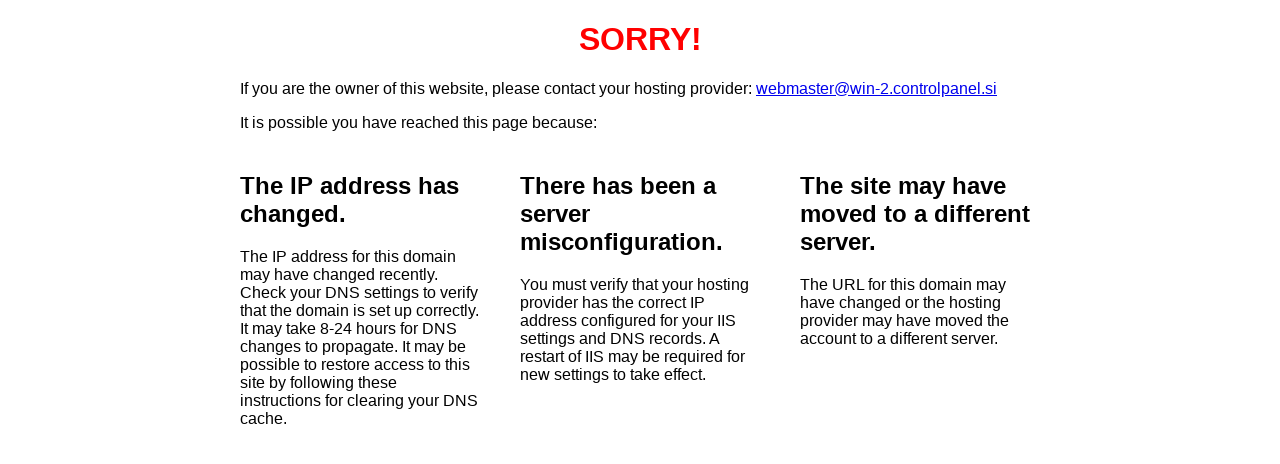

--- FILE ---
content_type: text/html
request_url: http://intellipark.si/
body_size: 2120
content:
<!DOCTYPE html>
<html lang="en">
<head>
    <meta charset="UTF-8">
    <meta name="viewport" content="width=device-width, initial-scale=1.0">
    <title>SORRY!</title>
    <style>
        body {
            font-family: Arial, sans-serif;
            margin: 20px;
        }

        .container {
            max-width: 800px;
            margin: auto;
        }

        h1 {
            color: #FF0000;
            text-align: center;
        }

        .reasons {
            display: flex;
            justify-content: space-between;
            margin-top: 20px;
        }

        .column {
            width: 30%;
        }
    </style>
</head>
<body>
    <div class="container">
        <h1>SORRY!</h1>
        <p>If you are the owner of this website, please contact your hosting provider: <a href="mailto:webmaster@win-2.controlpanel.si">webmaster@win-2.controlpanel.si</a></p>
        <p>It is possible you have reached this page because:</p>

        <div class="reasons">
            <div class="column">
                <h2>The IP address has changed.</h2>
                <p>The IP address for this domain may have changed recently. Check your DNS settings to verify that the domain is set up correctly. It may take 8-24 hours for DNS changes to propagate. It may be possible to restore access to this site by following these instructions for clearing your DNS cache.</p>
            </div>

            <div class="column">
                <h2>There has been a server misconfiguration.</h2>
                <p>You must verify that your hosting provider has the correct IP address configured for your IIS settings and DNS records. A restart of IIS may be required for new settings to take effect.</p>
            </div>

            <div class="column">
                <h2>The site may have moved to a different server.</h2>
                <p>The URL for this domain may have changed or the hosting provider may have moved the account to a different server.</p>
            </div>
        </div>
    </div>
</body>
</html>
